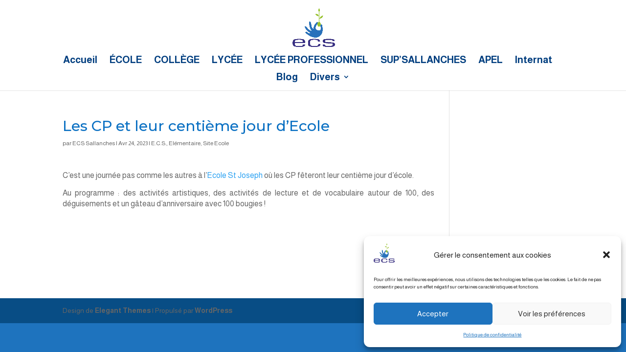

--- FILE ---
content_type: text/css
request_url: https://ecs-sallanches.fr/wp-content/et-cache/10228/et-core-unified-deferred-10228.min.css?ver=1761287911
body_size: -35
content:
.et_pb_row_0.et_pb_row{padding-top:1px!important;padding-top:1px}.et_pb_text_0{margin-top:-8px!important}